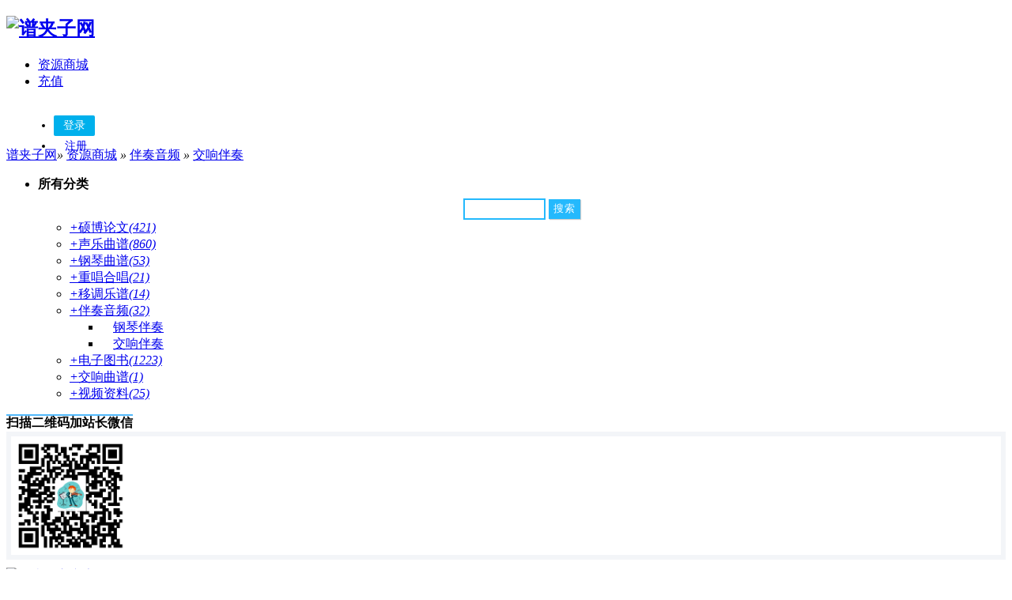

--- FILE ---
content_type: text/html; charset=utf-8
request_url: http://www.pujiaziwang.com/resource.php?mod=category&catid=173&cat1=22&cat2=173&page=2
body_size: 9756
content:
<!DOCTYPE html PUBLIC "-//W3C//DTD XHTML 1.0 Transitional//EN" "http://www.w3.org/TR/xhtml1/DTD/xhtml1-transitional.dtd">

<html xmlns="http://www.w3.org/1999/xhtml">

<head>

    <meta http-equiv="X-UA-Compatible" content="IE=edge">

<meta http-equiv="Content-Type" content="text/html; charset=utf-8" />


<title>交响伴奏-伴奏音频-第2页-资源商城-谱夹子网   </title>




<meta name="keywords" content="" />

<meta name="description" content="" />

<meta name="generator" content="Discuz! X3.2" />

<meta name="author" content="Discuz! Team and Comsenz UI Team" />

<meta name="copyright" content="2001-2013 Comsenz Inc." />

<meta name="MSSmartTagsPreventParsing" content="True" />

<meta http-equiv="MSThemeCompatible" content="Yes" />

<base href="http://www.pujiaziwang.com/" /><link rel="stylesheet" type="text/css" href="data/cache/style_17_common.css?Luj" /><script type="text/javascript">var STYLEID = '17', STATICURL = 'static/', IMGDIR = 'static/image/common', VERHASH = 'Luj', charset = 'utf-8', discuz_uid = '0', cookiepre = 'lhac_055b_', cookiedomain = '.pujiaziwang.com', cookiepath = '/', showusercard = '1', attackevasive = '0', disallowfloat = 'newthread', creditnotice = '2|元|', defaultstyle = '', REPORTURL = 'aHR0cDovL3d3dy5wdWppYXppd2FuZy5jb20vcmVzb3VyY2UucGhwP21vZD1jYXRlZ29yeSZjYXRpZD0xNzMmY2F0MT0yMiZjYXQyPTE3MyZwYWdlPTI=', SITEURL = 'http://www.pujiaziwang.com/', JSPATH = 'static/js/', CSSPATH = 'data/cache/style_', DYNAMICURL = '';</script>

<script src="static/js/common.js?Luj" type="text/javascript"></script>

    <script src="template/dingzhi_x_zhihui/dingzhi/js/jquery.min.js" type="text/javascript"></script>


<script>
var _hmt = _hmt || [];
(function() {
  var hm = document.createElement("script");
  hm.src = "https://hm.baidu.com/hm.js?2c8411cba6b66876b6dec1c3d063354e";
  var s = document.getElementsByTagName("script")[0]; 
  s.parentNode.insertBefore(hm, s);
})();
</script>
<meta name="application-name" content="谱夹子网" />

<meta name="msapplication-tooltip" content="谱夹子网" />


<meta name="msapplication-task" content="name=论坛;action-uri=http://www.pujiaziwang.com/forum.php;icon-uri=http://www.pujiaziwang.com/static/image/common/bbs.ico" />


</head>



<body id="nv_plugin" class="pg_addon_download" onkeydown="if(event.keyCode==27) return false;">

<div id="append_parent"></div><div id="ajaxwaitid"></div>

<div id="dingzhi_nav">

  <div class="wp cl">

  <script src="./source/plugin/comiis_sms/image/jquery.min.js" type="text/javascript"></script>
<script type="text/javascript">
var comiis_mobile_runjs_num_xnkv = 0;
var comiis_lostpwform;

function comiis_mobile_runjs_nbav(){

}
function comiis_mobile_tab(a) {
if(a == 0){
jQuery('#comiis_mobile_tab_0').addClass('comiis_sms_on');
jQuery('#comiis_mobile_tab_1').removeClass('comiis_sms_on');
jQuery('#comiis_sms_sms').show();
jQuery('#registerform').hide();
}else{
jQuery('#comiis_mobile_tab_1').addClass('comiis_sms_on');
jQuery('#comiis_mobile_tab_0').removeClass('comiis_sms_on');
jQuery('#comiis_sms_sms').hide();
jQuery('#registerform').show();
}
}
function comiis_mobile_jtab(a) {
if(a == 0){
jQuery('#comiis_mobile_jtab_0').addClass('comiis_sms_on');
jQuery('#comiis_mobile_jtab_1').removeClass('comiis_sms_on');
jQuery('#comiis_mobile_jms_sms').show();
comiis_lostpwform.hide();
}else{
jQuery('#comiis_mobile_jtab_1').addClass('comiis_sms_on');
jQuery('#comiis_mobile_jtab_0').removeClass('comiis_sms_on');
jQuery('#comiis_mobile_jms_sms').hide();
comiis_lostpwform.show();
}
}
function comiis_checksubmit(type){
var phone = jQuery("."+type+" #comiis_tel").val();
var myregwilm = /^(\+)?(86)?0?1\d{10}$/;
if(phone == '' || !myregwilm.test(phone)){
showDialog('手机号码不正确', 'notice', '提示信息');
return;
}
ajaxpost('comiis_sms_sms', 'returnmessage4', 'returnmessage4', 'onerror');
return;
}
function comiis_loginsubmit(type){
var phone = jQuery("."+type+" #comiis_tel").val();
var myregwilm = /^(\+)?(86)?0?1\d{10}$/;
if(phone == '' || !myregwilm.test(phone)){
showDialog('手机号码不正确', 'notice', '提示信息');
return;
}
ajaxpost('comiis_sms_login', 'returnmessage4', 'returnmessage4', 'onerror');
return;
}
function succeedhandle_comiis_lostpw(locationhref, message, param) {
showWindow('login', 'plugin.php?id=comiis_sms:comiis_sms_post&action=lostpw&comiis_tel='+param['tel']+'&code='+param['code']+'&md5='+param['md5']+'&inajax=1', 'get', 0);
}
function comiis_lostpwssubmit(type){
var phone = jQuery("."+type+" #comiis_tel").val();
var myregwilm = /^(\+)?(86)?0?1\d{10}$/;             
if(phone == '' || !myregwilm.test(phone)){
showDialog('手机号码不正确', 'notice', '提示信息');
return;
}
ajaxpost('comiis_mobile_jms_sms', 'returnmessage4', 'returnmessage4', 'onerror');
return;
}

var comiis_mobreg_timeout_fzcs;
function comiis_mobreg_fkey(type){
//���ͺͷ���
var phone = jQuery("."+type+" #comiis_tel").val();
var myregwilm = /^(\+)?(86)?0?1\d{10}$/;             
if(phone == '' || !myregwilm.test(phone)){
showDialog('手机号码不正确', 'notice', '提示信息');
}else{
jQuery('.'+type+' .comiis_mobreg_timekey').attr("disabled","disabled");
var comiis_seccodeverify = '';
var secanswer = jQuery("."+type+' input[name="secanswer"]').val();
var secqaahash = jQuery("."+type+' input[name="secqaahash"]').val();
var seccodeverify = jQuery("."+type+' input[name="seccodeverify"]').val();
var seccodehash = jQuery("."+type+' input[name="seccodehash"]').val();
var seccodemodid = jQuery("."+type+' input[name="seccodemodid"]').val();
comiis_seccodeverify = '&secanswer='+secanswer+'&secqaahash='+secqaahash+'&seccodeverify='+seccodeverify+'&seccodehash='+seccodehash+'&seccodemodid='+seccodemodid;
jQuery.ajax({
type:'GET',
url: 'plugin.php?id=comiis_sms&action='+type+'&comiis_tel='+phone+comiis_seccodeverify+'&inajax=1' ,
dataType:'xml',
}).success(function(s) {
if(s.lastChild.firstChild.nodeValue.length < 1){
showDialog('发送动态码出错', 'notice', '提示信息');
}
jQuery('.'+type+' .comiis_mobreg_timekey').removeAttr("disabled");
var a = s.lastChild.firstChild.nodeValue;
var dataarr = a.split('|');
if(dataarr[0] == 'comiis_mob_reg'){
jQuery('.'+type+' .comiis_mobreg_time span').text((Number(dataarr[2]) > 0 ? Number(dataarr[2]) : 60)); // ��������
if(dataarr[1] == '1'){
showDialog('发送成功', 'notice', '提示信息');
comiis_mobreg_timeout_fun(type);
}else{
showDialog(dataarr[1], 'notice', '提示信息');
}

if(Number(dataarr[2]) > 0){
jQuery('.'+type+' .comiis_mobreg_timekey').hide();
jQuery('.'+type+' .comiis_mobreg_time').show();
comiis_mobreg_timeout_fun(type);
}
}else{
showDialog('发送未知错误', 'notice', '提示信息');
}
}).error(function() {
showDialog('无法连接动态码插件', 'notice', '提示信息');
});
}
}
function comiis_mobreg_timeout_fun(type){
var outtime = Number(jQuery('.'+type+' .comiis_mobreg_time span').text()) - 1;
jQuery('.'+type+' .comiis_mobreg_time span').text(outtime);
if(outtime < 1){
jQuery('.'+type+' .comiis_mobreg_timekey').show();
jQuery('.'+type+' .comiis_mobreg_time').hide();
}else{
comiis_mobreg_timeout_fzcs = setTimeout(function() {
comiis_mobreg_timeout_fun(type);
}, 1000);
}
}
function comiis_bindingsubmit(type){
var phone = jQuery("."+type+" #comiis_tel").val();
var myregwilm = /^(\+)?(86)?0?1\d{10}$/;             
if(phone == '' || !myregwilm.test(phone)){
showDialog('手机号码不正确', 'notice', '提示信息');
return false;
}
return true;
}
jQuery(document).ready(function(){

comiis_mobile_runjs_nbav();

});
</script>
 

  
  
  
  </div>

  <div id="dingzhi_bar" class="cl "> 

    <div class="wp cl">

      <!-- 站点LOGO -->

      <div class="dingzhi_logo"> 

          <h2><a href="http://www.pujiaziwang.com/" title="谱夹子网"><img src="template/dingzhi_x_zhihui/dingzhi/logo.png" alt="谱夹子网" border="0" /></a></h2>

      </div>

      <!-- 导航 -->

      <div class="dingzhi_navigate">

        <ul>

           

          
          <li 
        
        id="mn_N4148" ><a href="resource.html" hidefocus="true"  >资源商城</a>

          <i></i>

          </li>

           

           

          
          <li 
        
        id="mn_N355b" ><a href="http://www.pujiaziwang.com/home.php?mod=spacecp&ac=plugin&op=credit&id=codepay:order" hidefocus="true"  >充值</a>

          <i></i>

          </li>

           

           

           

           

           

           

           

           

           

           

           

          
        </ul>

         

      </div>

      <div style="display: none; float: right;">
<script src="static/js/logging.js?Luj" type="text/javascript"></script>
<form method="post" autocomplete="off" id="lsform" action="member.php?mod=logging&amp;action=login&amp;loginsubmit=yes&amp;infloat=yes&amp;lssubmit=yes" onsubmit="return lsSubmit();">
<div class="fastlg cl">
<span id="return_ls" style="display:none"></span>
<div class="y pns">
<table cellspacing="0" cellpadding="0">
<tr>

<td><label for="ls_username">帐号</label></td>
<td><input type="text" name="username" id="ls_username" class="px vm xg1"  value="用户名/Email" onfocus="if(this.value == '用户名/Email'){this.value = '';this.className = 'px vm';}" onblur="if(this.value == ''){this.value = '用户名/Email';this.className = 'px vm xg1';}" tabindex="901" /></td>

<td class="fastlg_l"><label for="ls_cookietime"><input type="checkbox" name="cookietime" id="ls_cookietime" class="pc" value="2592000" tabindex="903" />自动登录</label></td>
<td>&nbsp;<a href="javascript:;" onclick="showWindow('login', 'member.php?mod=logging&action=login&viewlostpw=1')">找回密码</a></td>
</tr>
<tr>
<td><label for="ls_password">密码</label></td>
<td><input type="password" name="password" id="ls_password" class="px vm" autocomplete="off" tabindex="902" /></td>
<td class="fastlg_l"><button type="submit" class="pn vm" tabindex="904" style="width: 75px;"><em>登录</em></button></td>
<td>&nbsp;<a rel="nofollow" href="member.php?mod=chucedizhi" class="xi2 xw1">立即注册</a></td>
</tr>
</table>
<input type="hidden" name="quickforward" value="yes" />
<input type="hidden" name="handlekey" value="ls" />
</div>

<div class="fastlg_fm y" style="margin-right: 10px; padding-right: 10px">
<p><a href="http://www.pujiaziwang.com/connect.php?mod=login&op=init&referer=resource.php%3Fmod%3Dcategory%26catid%3D173%26cat1%3D22%26cat2%3D173%26page%3D2&statfrom=login_simple"><img src="static/image/common/qq_login.gif" class="vm" alt="QQ登录" /></a></p>
<p class="hm xg1" style="padding-top: 2px;">只需一步，快速开始</p>
</div>

</div>
</form>

</div>

     
      <div class="dingzhi_user login_bx" style="width: 100px; margin: 32px 0 0 20px;">

       <ul style="height: 26px; line-height: 26px; font-size: 14px;">

              <li class="z log"><a rel="nofollow" href="member.php?mod=logging&amp;action=login" onClick="showWindow('login', this.href)" class="log1" style="color: #FFFFFF; background: #00b0ec; display: inline-block; padding: 0 12px; border-radius: 2px; text-decoration: none !important;">登录</a></li>

              <li class="z reg"><a rel="nofollow" href="member.php?mod=chucedizhi" class="reg1" style="display: inline-block; padding: 0 0 0 14px; text-decoration: none !important;">注册</a></li>

       </ul>

      </div>

     
      <!-- 用户信息 --> 

      
      


    </div>

  </div>

</div>

<!-- 二级导航 -->

<div class="nav_slide"> <div class="p_pop h_pop" id="mn_userapp_menu" style="display: none"></div> </div><div class="mus_box cl">

  <div id="mu" class="wp cl"> 

     

     

     

     

     

  </div>

</div>

 

 <div id="qmenu_menu" class="p_pop blk" style="display: none;">
<div class="ptm pbw hm">
请 <a href="javascript:;" class="xi2" onclick="lsSubmit()"><strong>登录</strong></a> 后使用快捷导航<br />没有帐号？<a rel="nofollow" href="member.php?mod=chucedizhi" class="xi2 xw1">立即注册</a>
</div>
<div id="fjump_menu" class="btda"></div></div> 

 








<!-- 用户菜单 -->

<ul class="sub_menu" id="m_menu" style="display: none;">

   

   

   

   

   

   

   

   

  
  <li style="display: none;"><a href="http://www.pujiaziwang.com/home.php?mod=magic" style="background-image:url(http://www.pujiaziwang.com/static/image/feed/magic_b.png) !important">道具</a></li>

   

   

  
  <li style="display: none;"><a href="http://www.pujiaziwang.com/home.php?mod=medal" style="background-image:url(http://www.pujiaziwang.com/static/image/feed/medal_b.png) !important">勋章</a></li>

   

   

  
  <li style="display: none;"><a href="http://www.pujiaziwang.com/home.php?mod=task" style="background-image:url(http://www.pujiaziwang.com/static/image/feed/task_b.png) !important">任务</a></li>

   

   

  
  <li style="display: none;"><a href="http://www.pujiaziwang.com/group.php" style="background-image:url(http://www.pujiaziwang.com/static/image/feed/group_b.png) !important">群组</a></li>

   

  
  <li><a href="http://www.pujiaziwang.com/home.php?mod=spacecp">设置</a></li>

   

  
  <li><a href="http://www.pujiaziwang.com/home.php?mod=space&amp;do=favorite&amp;view=me">我的收藏</a></li>

   

  
  <li></li>

  <li></li>

  <li></li>

  <li></li>

  <li><a rel="nofollow" href="member.php?mod=logging&amp;action=logout&amp;formhash=58356494">退出</a></li>

</ul>



   

        

<div id="wp" class="wp serch_wp">


<link rel="stylesheet" type="text/css" href="source/plugin/addon_download/images/base.css?1548241201Luj" />
<link rel="stylesheet" type="text/css" href="source/plugin/addon_download/images/list.css?1548241201Luj" />
<div class="row">
<div id="pt" class="bm cl">
<div class="z">
<a href="./" class="nvhm" title="首页">谱夹子网</a><em>&raquo;</em>
<a href="resource.html">资源商城</a>
<em>&raquo;</em>
<a href="resource-cat-22-1.html">伴奏音频</a>
<em>&raquo;</em>
<a href="resource-cat-173-1.html">交响伴奏</a>
</div>
</div>
<style id="diy_style" type="text/css"></style>
<div class="wp cl">
<!--[diy=addon_download_category_diy1]--><div id="addon_download_category_diy1" class="area"></div><!--[/diy]-->
</div>

<div class="main-row cl"><div class="lay-160 z">
   	<div class="left-nav" id="j_left_nav">
<ul class="left-cat">
<li class="item open">
<strong class="sub-menu"><i class="ico ico-all"></i> 所有分类 <i class="ico ico-arr" style="display:none;"></i></strong>


<div style="padding-top: 7px;text-align: center;">
<form action="resource.php?mod=search" method="get">
<input type="hidden" name="mod" value="search" />
<span style="display: inline-block;background: #FFF;border: 2px solid #24B9FD;width: 100px;margin-right: 0;">
<input type="text" name="keyword" style="width: 90px;height: 21px;font: 12px/15px arial;border: 0px;margin-left: 5px;" value="" autocomplete="off">
</span>
<input type="hidden" name="formhash" value="58356494" />
<span >
<input type="submit" value="搜索" id="su" style="width: 40px;height: 25px;color: #FFF;background: #24B9FD;border-bottom: 1px solid #2868C8;box-shadow: 1px 1px 1px #CCC;letter-spacing: 1px;padding: 0;border: 0;cursor: pointer;outline: medium;-webkit-appearance: none;-webkit-border-radius: 0;">
</span>
</form>
</div>

<ul class="child-cat">    <li class="sub cateory"><a href="javascript:void(0)" class="sub_cateory_a" onclick="return false;"><i class="fst pr5">+</i>硕博论文<i class="ext">(421)</i></a>
<ul class="child-cat" style="display: none;"><li class="sub" style="padding: 0 15px;"><a href="resource-cat-251-1.html" class="x_blue ">天津音乐学院</a><i></i></li>
<li class="sub" style="padding: 0 15px;"><a href="resource-cat-228-1.html" class="x_blue ">中国音乐学院</a><i></i></li>
<li class="sub" style="padding: 0 15px;"><a href="resource-cat-227-1.html" class="x_blue ">中央音乐学院</a><i></i></li>
<li class="sub" style="padding: 0 15px;"><a href="resource-cat-237-1.html" class="x_blue ">武汉音乐学院</a><i></i></li>
<li class="sub" style="padding: 0 15px;"><a href="resource-cat-246-1.html" class="x_blue ">星海音乐学院</a><i></i></li>
<li class="sub" style="padding: 0 15px;"><a href="resource-cat-248-1.html" class="x_blue ">四川音乐学院</a><i></i></li>
</ul>
    </li>
        <li class="sub cateory"><a href="javascript:void(0)" class="sub_cateory_a" onclick="return false;"><i class="fst pr5">+</i>声乐曲谱<i class="ext">(860)</i></a>
<ul class="child-cat" style="display: none;"><li class="sub" style="padding: 0 15px;"><a href="resource-cat-2-1.html" class="x_blue ">外国作品</a><i></i></li>
<li class="sub" style="padding: 0 15px;"><a href="resource-cat-169-1.html" class="x_blue ">中国作品</a><i></i></li>
</ul>
    </li>
        <li class="sub cateory"><a href="javascript:void(0)" class="sub_cateory_a" onclick="return false;"><i class="fst pr5">+</i>钢琴曲谱<i class="ext">(53)</i></a>
<ul class="child-cat" style="display: none;"><li class="sub" style="padding: 0 15px;"><a href="resource-cat-253-1.html" class="x_blue ">中国作品</a><i></i></li>
<li class="sub" style="padding: 0 15px;"><a href="resource-cat-12-1.html" class="x_blue ">外国作品</a><i></i></li>
</ul>
    </li>
        <li class="sub cateory"><a href="javascript:void(0)" class="sub_cateory_a" onclick="return false;"><i class="fst pr5">+</i>重唱合唱<i class="ext">(21)</i></a>
<ul class="child-cat" style="display: none;"><li class="sub" style="padding: 0 15px;"><a href="resource-cat-225-1.html" class="x_blue ">重唱</a><i></i></li>
<li class="sub" style="padding: 0 15px;"><a href="resource-cat-163-1.html" class="x_blue ">合唱</a><i></i></li>
</ul>
    </li>
        <li class="sub cateory"><a href="javascript:void(0)" class="sub_cateory_a" onclick="return false;"><i class="fst pr5">+</i>移调乐谱<i class="ext">(14)</i></a>
<ul class="child-cat" style="display: none;"><li class="sub" style="padding: 0 15px;"><a href="resource-cat-170-1.html" class="x_blue ">大江东去</a><i></i></li>
<li class="sub" style="padding: 0 15px;"><a href="resource-cat-189-1.html" class="x_blue ">蝶恋花·答李淑一</a><i></i></li>
<li class="sub" style="padding: 0 15px;"><a href="resource-cat-192-1.html" class="x_blue ">多情的土地</a><i></i></li>
<li class="sub" style="padding: 0 15px;"><a href="resource-cat-158-1.html" class="x_blue ">嘎哦丽泰</a><i></i></li>
<li class="sub" style="padding: 0 15px;"><a href="resource-cat-165-1.html" class="x_blue ">我怀着满腔热情</a><i></i></li>
<li class="sub" style="padding: 0 15px;"><a href="resource-cat-191-1.html" class="x_blue ">我和我的祖国</a><i></i></li>
<li class="sub" style="padding: 0 15px;"><a href="resource-cat-247-1.html" class="x_blue ">我哭泣，为我的命运</a><i></i></li>
<li class="sub" style="padding: 0 15px;"><a href="resource-cat-244-1.html" class="x_blue ">我爱你，中国</a><i></i></li>
<li class="sub" style="padding: 0 15px;"><a href="resource-cat-245-1.html" class="x_blue ">我的爱人你可听见</a><i></i></li>
<li class="sub" style="padding: 0 15px;"><a href="resource-cat-188-1.html" class="x_blue ">阳关三叠</a><i></i></li>
<li class="sub" style="padding: 0 15px;"><a href="resource-cat-190-1.html" class="x_blue ">月之故乡</a><i></i></li>
</ul>
    </li>
        <li class="sub cateory"><a href="javascript:void(0)" class="sub_cateory_a" onclick="return false;"><i class="fst pr5">+</i>伴奏音频<i class="ext">(32)</i></a>
<ul class="child-cat" style="display: block;"><li class="sub" style="padding: 0 15px;"><a href="resource-cat-65-1.html" class="x_blue ">钢琴伴奏</a><i></i></li>
<li class="sub" style="padding: 0 15px;"><a href="resource-cat-173-1.html" class="x_blue current">交响伴奏</a><i></i></li>
</ul>
    </li>
        <li class="sub cateory"><a href="javascript:void(0)" class="sub_cateory_a" onclick="return false;"><i class="fst pr5">+</i>电子图书<i class="ext">(1223)</i></a>
<ul class="child-cat" style="display: none;"><li class="sub" style="padding: 0 15px;"><a href="resource-cat-74-1.html" class="x_blue ">声乐书籍</a><i></i></li>
<li class="sub" style="padding: 0 15px;"><a href="resource-cat-252-1.html" class="x_blue ">歌剧脚本中文翻译</a><i></i></li>
<li class="sub" style="padding: 0 15px;"><a href="resource-cat-231-1.html" class="x_blue ">音乐欣赏</a><i></i></li>
<li class="sub" style="padding: 0 15px;"><a href="resource-cat-230-1.html" class="x_blue ">合唱指挥</a><i></i></li>
<li class="sub" style="padding: 0 15px;"><a href="resource-cat-236-1.html" class="x_blue ">吉他书籍</a><i></i></li>
<li class="sub" style="padding: 0 15px;"><a href="resource-cat-221-1.html" class="x_blue ">视唱练耳乐理</a><i></i></li>
<li class="sub" style="padding: 0 15px;"><a href="resource-cat-75-1.html" class="x_blue ">曲式与作曲</a><i></i></li>
<li class="sub" style="padding: 0 15px;"><a href="resource-cat-76-1.html" class="x_blue ">和声书籍</a><i></i></li>
<li class="sub" style="padding: 0 15px;"><a href="resource-cat-241-1.html" class="x_blue ">音乐史书籍</a><i></i></li>
<li class="sub" style="padding: 0 15px;"><a href="resource-cat-220-1.html" class="x_blue ">钢琴书籍</a><i></i></li>
<li class="sub" style="padding: 0 15px;"><a href="resource-cat-217-1.html" class="x_blue ">人物传记</a><i></i></li>
<li class="sub" style="padding: 0 15px;"><a href="resource-cat-232-1.html" class="x_blue ">教师考试</a><i></i></li>
<li class="sub" style="padding: 0 15px;"><a href="resource-cat-233-1.html" class="x_blue ">小提琴书籍</a><i></i></li>
<li class="sub" style="padding: 0 15px;"><a href="resource-cat-235-1.html" class="x_blue ">大提琴书籍</a><i></i></li>
<li class="sub" style="padding: 0 15px;"><a href="resource-cat-259-1.html" class="x_blue ">长号书籍</a><i></i></li>
<li class="sub" style="padding: 0 15px;"><a href="resource-cat-256-1.html" class="x_blue ">重奏合奏书籍</a><i></i></li>
<li class="sub" style="padding: 0 15px;"><a href="resource-cat-261-1.html" class="x_blue ">电子琴书籍</a><i></i></li>
<li class="sub" style="padding: 0 15px;"><a href="resource-cat-260-1.html" class="x_blue ">小号书籍</a><i></i></li>
<li class="sub" style="padding: 0 15px;"><a href="resource-cat-264-1.html" class="x_blue ">双簧管书籍</a><i></i></li>
<li class="sub" style="padding: 0 15px;"><a href="resource-cat-240-1.html" class="x_blue ">古筝书籍</a><i></i></li>
<li class="sub" style="padding: 0 15px;"><a href="resource-cat-234-1.html" class="x_blue ">长笛书籍</a><i></i></li>
<li class="sub" style="padding: 0 15px;"><a href="resource-cat-265-1.html" class="x_blue ">圆号书籍</a><i></i></li>
<li class="sub" style="padding: 0 15px;"><a href="resource-cat-266-1.html" class="x_blue ">打击乐书籍</a><i></i></li>
<li class="sub" style="padding: 0 15px;"><a href="resource-cat-267-1.html" class="x_blue ">二胡书籍</a><i></i></li>
<li class="sub" style="padding: 0 15px;"><a href="resource-cat-238-1.html" class="x_blue ">音乐教育</a><i></i></li>
<li class="sub" style="padding: 0 15px;"><a href="resource-cat-239-1.html" class="x_blue ">工具类书籍</a><i></i></li>
<li class="sub" style="padding: 0 15px;"><a href="resource-cat-243-1.html" class="x_blue ">音乐评论</a><i></i></li>
<li class="sub" style="padding: 0 15px;"><a href="resource-cat-254-1.html" class="x_blue ">音乐学书籍</a><i></i></li>
<li class="sub" style="padding: 0 15px;"><a href="resource-cat-257-1.html" class="x_blue ">音乐文学</a><i></i></li>
<li class="sub" style="padding: 0 15px;"><a href="resource-cat-258-1.html" class="x_blue ">指挥书籍</a><i></i></li>
<li class="sub" style="padding: 0 15px;"><a href="resource-cat-262-1.html" class="x_blue ">低音提琴</a><i></i></li>
<li class="sub" style="padding: 0 15px;"><a href="resource-cat-263-1.html" class="x_blue ">阮</a><i></i></li>
</ul>
    </li>
        <li class="sub cateory"><a href="javascript:void(0)" class="sub_cateory_a" onclick="return false;"><i class="fst pr5">+</i>交响曲谱<i class="ext">(1)</i></a>
<ul class="child-cat" style="display: none;"><li class="sub" style="padding: 0 15px;"><a href="resource-cat-250-1.html" class="x_blue ">外国作品</a><i></i></li>
</ul>
    </li>
        <li class="sub cateory"><a href="javascript:void(0)" class="sub_cateory_a" onclick="return false;"><i class="fst pr5">+</i>视频资料<i class="ext">(25)</i></a>
<ul class="child-cat" style="display: none;"><li class="sub" style="padding: 0 15px;"><a href="resource-cat-193-1.html" class="x_blue ">歌剧</a><i></i></li>
<li class="sub" style="padding: 0 15px;"><a href="resource-cat-80-1.html" class="x_blue ">声乐</a><i></i></li>
<li class="sub" style="padding: 0 15px;"><a href="resource-cat-194-1.html" class="x_blue ">钢琴</a><i></i></li>
<li class="sub" style="padding: 0 15px;"><a href="resource-cat-195-1.html" class="x_blue ">和声</a><i></i></li>
<li class="sub" style="padding: 0 15px;"><a href="resource-cat-199-1.html" class="x_blue ">视唱练耳</a><i></i></li>
<li class="sub" style="padding: 0 15px;"><a href="resource-cat-200-1.html" class="x_blue ">乐理</a><i></i></li>
</ul>
    </li>
    </ul>
</li>
</ul>
    </div>
    
<strong class="sub-menu" style="text-align: center;padding-left: 0px;border-top: 2px solid #52b9fb;">扫描二维码加站长微信</strong>
<div style="margin-bottom: 10px;padding:5px;border: 6px solid #F3F5F8;overflow: hidden;">
      <img src="weixin.png" style="width:140px;height:140px;"/>
</div>	
  
<div class="lay-160" style="overflow: hidden;">
<a href="http://www.pujiaziwang.com/resource-view-907.html" target="_blank" title="分类下方广告位"><img src="source/plugin/addon_download/images/picture/160x450.jpg" width="160" height="450" alt="分类下方广告位"/></a></div>
</div><div class="lay-790 fr">
<div class="wp cl">
<!--[diy=addon_download_category_diy2]--><div id="addon_download_category_diy2" class="area"></div><!--[/diy]-->
</div>
<div class="list-rec-box">
<div class="list-rec-title"></div>
<ul class="soft-list clearfix"><li>
<a href="resource-view-8.html" class="pic" target="_blank" title="翻身农奴把歌唱">
<img src="data/attachment/addon_download/icon/201702/09/013555wuoih8bp2fqipkti.png" width="40" height="40" alt="翻身农奴把歌唱">
</a>
<a href="resource-view-8.html" class="name x_blue" title="翻身农奴把歌唱">翻身农奴把歌唱</a>
</li>
<li>
<a href="resource-view-151.html" class="pic" target="_blank" title="离别（Tristesse, Sadness）">
<img src="data/attachment/addon_download/icon/201702/23/230828drrri349s2fsv94r.png" width="40" height="40" alt="离别（Tristesse, Sadness）">
</a>
<a href="resource-view-151.html" class="name x_blue" title="离别（Tristesse, Sadness）">离别（Tristesse, Sadness）</a>
</li>
<li>
<a href="resource-view-155.html" class="pic" target="_blank" title="致音乐(An die Laute)【原版】">
<img src="data/attachment/addon_download/icon/201702/28/014625c4o07oso8ni87few.png" width="40" height="40" alt="致音乐(An die Laute)【原版】">
</a>
<a href="resource-view-155.html" class="name x_blue" title="致音乐(An die Laute)【原版】">致音乐(An die Laute)【原版】</a>
</li>
<li>
<a href="resource-view-171.html" class="pic" target="_blank" title="霍夫曼船歌二重唱">
<img src="data/attachment/addon_download/icon/201703/24/175808nbfbbntbzfljubbl.png" width="40" height="40" alt="霍夫曼船歌二重唱">
</a>
<a href="resource-view-171.html" class="name x_blue" title="霍夫曼船歌二重唱">霍夫曼船歌二重唱</a>
</li>
<li>
<a href="resource-view-202.html" class="pic" target="_blank" title="春之声圆舞曲（Voices of Spring Waltz）">
<img src="data/attachment/addon_download/icon/201704/12/040719nj90pfnofz9pkf1n.png" width="40" height="40" alt="春之声圆舞曲（Voices of Spring Waltz）">
</a>
<a href="resource-view-202.html" class="name x_blue" title="春之声圆舞曲（Voices of Spring Waltz）">春之声圆舞曲（Voices of Spring Waltz）</a>
</li>
<li>
<a href="resource-view-223.html" class="pic" target="_blank" title="旅行的邀请（L'invitation au Voyage）">
<img src="data/attachment/addon_download/icon/201707/01/014525h8kbavibvr524zbk.png" width="40" height="40" alt="旅行的邀请（L'invitation au Voyage）">
</a>
<a href="resource-view-223.html" class="name x_blue" title="旅行的邀请（L'invitation au Voyage）">旅行的邀请（L'invitation au Voyage）</a>
</li>
<li>
<a href="resource-view-424.html" class="pic" target="_blank" title="O Freund, ich werde sie nicht wiedersehen">
<img src="data/attachment/addon_download/icon/201710/09/165118giy013ii3luiiihl.png" width="40" height="40" alt="O Freund, ich werde sie nicht wiedersehen">
</a>
<a href="resource-view-424.html" class="name x_blue" title="O Freund, ich werde sie nicht wiedersehen">O Freund, ich werde sie nicht wiedersehen</a>
</li>
<li>
<a href="resource-view-474.html" class="pic" target="_blank" title="谁是西尔维亚（was ist sylvia）">
<img src="data/attachment/addon_download/icon/201802/05/063332kpn4gsxvse4v6pgt.png" width="40" height="40" alt="谁是西尔维亚（was ist sylvia）">
</a>
<a href="resource-view-474.html" class="name x_blue" title="谁是西尔维亚（was ist sylvia）">谁是西尔维亚（was ist sylvia）</a>
</li>
</ul>
</div>

<div class="wp cl">
<!--[diy=addon_download_category_diy3]--><div id="addon_download_category_diy3" class="area"></div><!--[/diy]-->
</div>

<div class="tab-style-3 mt10">
<ul class="tab-3">
<li class="current"><a href="resource-cat-173-1.html" class="x_blue">交响伴奏</a><i></i></li>
</ul>
<div class="ext-input">
<label class="white"><input name="weburl" type="radio" checked="" onclick="location.href='resource.php?mod=category&catid=173'" /> 最新 </label>
<label class="white"><input name="weburl" type="radio"  onclick="location.href='resource.php?mod=category&catid=173_hot'" /> 最热 </label>
<label class="white"><input name="weburl" type="radio"  onclick="location.href='resource.php?mod=category&catid=173_rank'" /> 评分最高 </label>
<label class="white"><input name="weburl" type="radio"  onclick="location.href='resource.php?mod=category&catid=173_dl'" /> 下载最多 </label>
</div>
</div>

<div class="wp cl">
<!--[diy=addon_download_category_diy4]--><div id="addon_download_category_diy4" class="area"></div><!--[/diy]-->
</div>

<div class="main-list-con">
<ul class="main-list"><li>
<div class="list-pic">
<a href="resource-view-195.html" target="_blank"><img src="data/attachment/addon_download/icon/201704/12/024650dy9z5kpnd1kkkbwb.png" alt="晴朗的一天" width="48px" height="48px" /></a>
</div>
<div class="list-con">
    <p class="s-title">
    	<a href="resource-view-195.html" target="_blank" class="s-name x_blue">晴朗的一天</a>
    	<span class="star-range b-range">
    		<i class="in" style="width: 94%;"></i>
    	</span>
    	<span class="star-score"><i>9.4</i>分 </span>
    </p>
    <p class="s-desc">【格式】MP3 【时长】4分16秒 【调性】歌剧原调 【试听】点击试听...<a href="resource-view-195.html" target="_blank" class="x_blue">[详情]</a></p>
    <div class="s-ext">
    <span class="item">
     	大小:
     	3.42 MB</span>
    <span class="item">更新时间: 2017-07-29</span>
    </div>
    <a href="javascript:;" onclick="showWindow('download195', 'resource.php?mod=download&rid=195&formhash=58356494');return false;" class="soft-list-dl" title="晴朗的一天">高速下载</a>
</div>
</li>
<li>
<div class="list-pic">
<a href="resource-view-194.html" target="_blank"><img src="data/attachment/addon_download/icon/201704/12/024348faxtee3hfesezzz3.png" alt="亲爱的爸爸" width="48px" height="48px" /></a>
</div>
<div class="list-con">
    <p class="s-title">
    	<a href="resource-view-194.html" target="_blank" class="s-name x_blue">亲爱的爸爸</a>
    	<span class="star-range b-range">
    		<i class="in" style="width: 96%;"></i>
    	</span>
    	<span class="star-score"><i>9.6</i>分 </span>
    </p>
    <p class="s-desc">【格式】MP3 【时长】2分38秒 【调性】歌剧原调 【试听】点击试听...<a href="resource-view-194.html" target="_blank" class="x_blue">[详情]</a></p>
    <div class="s-ext">
    <span class="item">
     	大小:
     	2.11 MB</span>
    <span class="item">更新时间: 2017-07-29</span>
    </div>
    <a href="javascript:;" onclick="showWindow('download194', 'resource.php?mod=download&rid=194&formhash=58356494');return false;" class="soft-list-dl" title="亲爱的爸爸">高速下载</a>
</div>
</li>
<li>
<div class="list-pic">
<a href="resource-view-193.html" target="_blank"><img src="data/attachment/addon_download/icon/201704/11/212901n4ziz044j45uo1df.png" alt="你无情地背叛了我" width="48px" height="48px" /></a>
</div>
<div class="list-con">
    <p class="s-title">
    	<a href="resource-view-193.html" target="_blank" class="s-name x_blue">你无情地背叛了我</a>
    	<span class="star-range b-range">
    		<i class="in" style="width: 95%;"></i>
    	</span>
    	<span class="star-score"><i>9.5</i>分 </span>
    </p>
    <p class="s-desc">【格式】MP3 【时长】3分12秒 【调性】歌剧原调 【试听】点击试听...<a href="resource-view-193.html" target="_blank" class="x_blue">[详情]</a></p>
    <div class="s-ext">
    <span class="item">
     	大小:
     	2.56 MB</span>
    <span class="item">更新时间: 2017-07-29</span>
    </div>
    <a href="javascript:;" onclick="showWindow('download193', 'resource.php?mod=download&rid=193&formhash=58356494');return false;" class="soft-list-dl" title="你无情地背叛了我">高速下载</a>
</div>
</li>
<li>
<div class="list-pic">
<a href="resource-view-192.html" target="_blank"><img src="data/attachment/addon_download/icon/201704/11/212624o5v44n08yd3u445s.png" alt="你那颗冰冷的心" width="48px" height="48px" /></a>
</div>
<div class="list-con">
    <p class="s-title">
    	<a href="resource-view-192.html" target="_blank" class="s-name x_blue">你那颗冰冷的心</a>
    	<span class="star-range b-range">
    		<i class="in" style="width: 94%;"></i>
    	</span>
    	<span class="star-score"><i>9.4</i>分 </span>
    </p>
    <p class="s-desc">【格式】MP3 【时长】2分48秒 【调性】歌剧原调 【试听】点击试听...<a href="resource-view-192.html" target="_blank" class="x_blue">[详情]</a></p>
    <div class="s-ext">
    <span class="item">
     	大小:
     	2.24 MB</span>
    <span class="item">更新时间: 2017-07-29</span>
    </div>
    <a href="javascript:;" onclick="showWindow('download192', 'resource.php?mod=download&rid=192&formhash=58356494');return false;" class="soft-list-dl" title="你那颗冰冷的心">高速下载</a>
</div>
</li>
<li>
<div class="list-pic">
<a href="resource-view-183.html" target="_blank"><img src="data/attachment/addon_download/icon/201704/11/063808pvoddem9mdzodcde.png" alt="她抬头仰望" width="48px" height="48px" /></a>
</div>
<div class="list-con">
    <p class="s-title">
    	<a href="resource-view-183.html" target="_blank" class="s-name x_blue">她抬头仰望</a>
    	<span class="star-range b-range">
    		<i class="in" style="width: 89%;"></i>
    	</span>
    	<span class="star-score"><i>8.9</i>分 </span>
    </p>
    <p class="s-desc">【格式】MP3 【时长】1分54秒 【调性】歌剧原调 【试听】点击试听...<a href="resource-view-183.html" target="_blank" class="x_blue">[详情]</a></p>
    <div class="s-ext">
    <span class="item">
     	大小:
     	1.52 MB</span>
    <span class="item">更新时间: 2017-07-29</span>
    </div>
    <a href="javascript:;" onclick="showWindow('download183', 'resource.php?mod=download&rid=183&formhash=58356494');return false;" class="soft-list-dl" title="她抬头仰望">高速下载</a>
</div>
</li>
<li>
<div class="list-pic">
<a href="resource-view-184.html" target="_blank"><img src="data/attachment/addon_download/icon/201704/11/064053om6pnsaaxy31c6xs.png" alt="可爱的名字" width="48px" height="48px" /></a>
</div>
<div class="list-con">
    <p class="s-title">
    	<a href="resource-view-184.html" target="_blank" class="s-name x_blue">可爱的名字</a>
    	<span class="star-range b-range">
    		<i class="in" style="width: 96%;"></i>
    	</span>
    	<span class="star-score"><i>9.6</i>分 </span>
    </p>
    <p class="s-desc">【格式】MP3 【时长】 5分29秒【调性】歌剧原调 【试听】点击试听...<a href="resource-view-184.html" target="_blank" class="x_blue">[详情]</a></p>
    <div class="s-ext">
    <span class="item">
     	大小:
     	4.39 MB</span>
    <span class="item">更新时间: 2017-07-29</span>
    </div>
    <a href="javascript:;" onclick="showWindow('download184', 'resource.php?mod=download&rid=184&formhash=58356494');return false;" class="soft-list-dl" title="可爱的名字">高速下载</a>
</div>
</li>
<li>
<div class="list-pic">
<a href="resource-view-185.html" target="_blank"><img src="data/attachment/addon_download/icon/201704/11/064454y6w36b3r23h166w9.png" alt="离家去远方" width="48px" height="48px" /></a>
</div>
<div class="list-con">
    <p class="s-title">
    	<a href="resource-view-185.html" target="_blank" class="s-name x_blue">离家去远方</a>
    	<span class="star-range b-range">
    		<i class="in" style="width: 94%;"></i>
    	</span>
    	<span class="star-score"><i>9.4</i>分 </span>
    </p>
    <p class="s-desc">【格式】MP3 【时长】4分09秒 【调性】歌剧原调 【试听】点击试听...<a href="resource-view-185.html" target="_blank" class="x_blue">[详情]</a></p>
    <div class="s-ext">
    <span class="item">
     	大小:
     	3.33 MB</span>
    <span class="item">更新时间: 2017-07-29</span>
    </div>
    <a href="javascript:;" onclick="showWindow('download185', 'resource.php?mod=download&rid=185&formhash=58356494');return false;" class="soft-list-dl" title="离家去远方">高速下载</a>
</div>
</li>
<li>
<div class="list-pic">
<a href="resource-view-186.html" target="_blank"><img src="data/attachment/addon_download/icon/201704/11/065031ab9gh9mgwrc0rmtt.png" alt="妈妈被杀害" width="48px" height="48px" /></a>
</div>
<div class="list-con">
    <p class="s-title">
    	<a href="resource-view-186.html" target="_blank" class="s-name x_blue">妈妈被杀害</a>
    	<span class="star-range b-range">
    		<i class="in" style="width: 98%;"></i>
    	</span>
    	<span class="star-score"><i>9.8</i>分 </span>
    </p>
    <p class="s-desc">【格式】MP3 【时长】7分05秒 【调性】歌剧原调 【试听】点击试听...<a href="resource-view-186.html" target="_blank" class="x_blue">[详情]</a></p>
    <div class="s-ext">
    <span class="item">
     	大小:
     	5.68 MB</span>
    <span class="item">更新时间: 2017-07-29</span>
    </div>
    <a href="javascript:;" onclick="showWindow('download186', 'resource.php?mod=download&rid=186&formhash=58356494');return false;" class="soft-list-dl" title="妈妈被杀害">高速下载</a>
</div>
</li>
<li>
<div class="list-pic">
<a href="resource-view-187.html" target="_blank"><img src="data/attachment/addon_download/icon/201704/11/065315x8b2wy2ij2225wz8.png" alt="漫步街上" width="48px" height="48px" /></a>
</div>
<div class="list-con">
    <p class="s-title">
    	<a href="resource-view-187.html" target="_blank" class="s-name x_blue">漫步街上</a>
    	<span class="star-range b-range">
    		<i class="in" style="width: 98%;"></i>
    	</span>
    	<span class="star-score"><i>9.8</i>分 </span>
    </p>
    <p class="s-desc">【格式】MP3 【时长】2分57秒 【调性】歌剧原调 【试听】点击试听...<a href="resource-view-187.html" target="_blank" class="x_blue">[详情]</a></p>
    <div class="s-ext">
    <span class="item">
     	大小:
     	2.37 MB</span>
    <span class="item">更新时间: 2017-07-29</span>
    </div>
    <a href="javascript:;" onclick="showWindow('download187', 'resource.php?mod=download&rid=187&formhash=58356494');return false;" class="soft-list-dl" title="漫步街上">高速下载</a>
</div>
</li>
<li>
<div class="list-pic">
<a href="resource-view-188.html" target="_blank"><img src="data/attachment/addon_download/icon/201704/11/205009m6u2z4i4vn46lpi3.png" alt="美妙时刻已来临" width="48px" height="48px" /></a>
</div>
<div class="list-con">
    <p class="s-title">
    	<a href="resource-view-188.html" target="_blank" class="s-name x_blue">美妙时刻已来临</a>
    	<span class="star-range b-range">
    		<i class="in" style="width: 94%;"></i>
    	</span>
    	<span class="star-score"><i>9.4</i>分 </span>
    </p>
    <p class="s-desc">【格式】MP3 【时长】3分57秒 【调性】歌剧原调 【试听】点击试听...<a href="resource-view-188.html" target="_blank" class="x_blue">[详情]</a></p>
    <div class="s-ext">
    <span class="item">
     	大小:
     	3.17 MB</span>
    <span class="item">更新时间: 2017-07-29</span>
    </div>
    <a href="javascript:;" onclick="showWindow('download188', 'resource.php?mod=download&rid=188&formhash=58356494');return false;" class="soft-list-dl" title="美妙时刻已来临">高速下载</a>
</div>
</li>
</ul>
<div class="cl" style="padding: 5px;">
<div class="pg"><a href="resource.php?mod=category&catid=173&cat1=22&cat2=173&amp;page=1" class="prev">&nbsp;&nbsp;</a><a href="resource.php?mod=category&catid=173&cat1=22&cat2=173&amp;page=1">1</a><strong>2</strong><a href="resource.php?mod=category&catid=173&cat1=22&cat2=173&amp;page=3">3</a><a href="resource.php?mod=category&catid=173&cat1=22&cat2=173&amp;page=4">4</a><label><input type="text" name="custompage" class="px" size="2" title="输入页码，按回车快速跳转" value="2" onkeydown="if(event.keyCode==13) {window.location='resource.php?mod=category&catid=173&cat1=22&cat2=173&amp;page='+this.value;; doane(event);}" /><span title="共 4 页"> / 4 页</span></label><a href="resource.php?mod=category&catid=173&cat1=22&cat2=173&amp;page=3" class="nxt">下一页</a></div></div>
</div>

<div class="wp cl">
<!--[diy=addon_download_category_diy5]--><div id="addon_download_category_diy5" class="area"></div><!--[/diy]-->
</div>
   	</div>
</div>

<div class="wp cl">
<!--[diy=addon_download_category_diy6]--><div id="addon_download_category_diy6" class="area"></div><!--[/diy]-->
</div>

<script src="source/plugin/addon_download/images/jquery-1.9.1.min.js?Luj" type="text/javascript" type="text/javascript"></script>
<script type="text/javascript">
jQuery.noConflict();
jQuery(".sub_cateory_a").click(function() {
jQuery(this).parent().find("ul").toggle();
jQuery(this).parent().siblings().find("ul").hide()
});
</script>
</div></div>
 
     





<script type="text/javascript">
_attachEvent(window, 'load', getForbiddenFormula, document);
function getForbiddenFormula() {
var toGetForbiddenFormulaFIds = function () {
ajaxget('plugin.php?id=cloudsearch&formhash=58356494');
};
var a = document.body.getElementsByTagName('a');
for(var i = 0;i < a.length;i++){
if(a[i].getAttribute('sc')) {
a[i].setAttribute('mid', hash(a[i].href));
a[i].onmousedown = function() {toGetForbiddenFormulaFIds();};
}
}
var btn = document.body.getElementsByTagName('button');
for(var i = 0;i < btn.length;i++){
if(btn[i].getAttribute('sc')) {
btn[i].setAttribute('mid', hash(btn[i].id));
btn[i].onmousedown = function() {toGetForbiddenFormulaFIds();};
}
}
}
</script>

<img style="display:none;" width="0" height="0" src="http://www.pujiaziwang.com/plugin.php?id=milu_seotool:sitemap&tpl=no&myac=milu_seotool_cron&inajax=1" />

<div id="footer" class="foot cl">
  <div id="ft">
    <div class="cl" style="text-align: center;">
        <div class="cl">
           Powered by <a class="wp-link" target="_blank"><span>Discuz! </a>
        </div>
        <div class="cl">Copyright &copy; <a class="site-link" target="_blank"><span>Comsenz Inc.</span> All Rights Reserved. 
       <span class="pipe">|</span><a href="sitemap.php" >网站地图</a>
   </div>
    </div>
 </div> 
 

 

 
 

 

 
<script src="home.php?mod=misc&ac=sendmail&rand=1768746729" type="text/javascript"></script> 
 

 
 

 
 
 
 
 

  

<div id="gotop">
<a id="totop" title="">返回顶部</a>
</div>
<script type="text/javascript">
jQuery.noConflict();
jQuery(function(){
        //首先将#back-to-top隐藏
        jQuery("#totop").hide();
        //当滚动条的位置处于距顶部100像素以下时，跳转链接出现，否则消失
        jQuery(function () {
            jQuery(window).scroll(function(){
                if (jQuery(window).scrollTop()>100){
                    jQuery("#totop").fadeIn();
                }
                else
                {
                    jQuery("#totop").fadeOut();
                }
            });
            //当点击跳转链接后，回到页面顶部位置
            jQuery("#totop").click(function(){
                jQuery('body,html').animate({scrollTop:0},500);
                return false;
            });
        });
    }); 
</script>
 
 </div>
</div>
</body></html>
